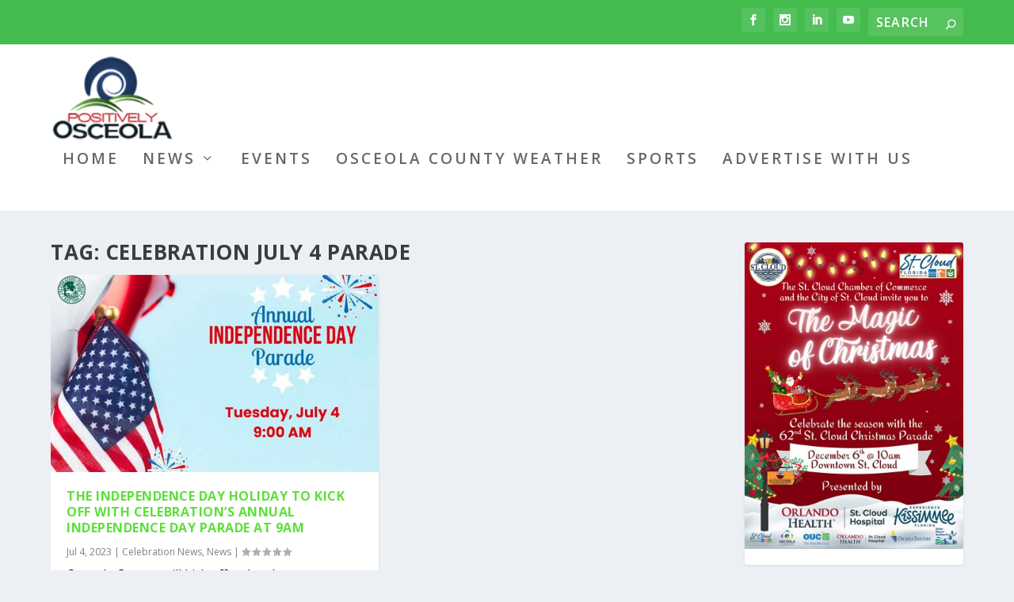

--- FILE ---
content_type: text/css
request_url: https://www.positivelyosceola.com/wp-content/themes/extra-demo/style.css?ver=4.27.4
body_size: 148
content:
/*
Theme Name:     Extra Demo
Description:    
Author:         Aspen Grove Studios
Template:       Extra
Version:        1.1.0

(optional values you can add: Theme URI, Author URI, Version, License, License URI, Tags, Text Domain)
*/


--- FILE ---
content_type: text/plain
request_url: https://www.google-analytics.com/j/collect?v=1&_v=j102&a=1055687036&t=pageview&_s=1&dl=https%3A%2F%2Fwww.positivelyosceola.com%2Ftag%2Fcelebration-july-4-parade%2F&ul=en-us%40posix&dt=Celebration%20July%204%20Parade%20Archives%20-%20Positively%20Osceola&sr=1280x720&vp=1280x720&_u=IEBAAEABAAAAACAAI~&jid=861571400&gjid=552434522&cid=646638655.1763612666&tid=UA-67988919-1&_gid=641904874.1763612666&_r=1&_slc=1&z=1168487915
body_size: -453
content:
2,cG-0JVVSX25H6